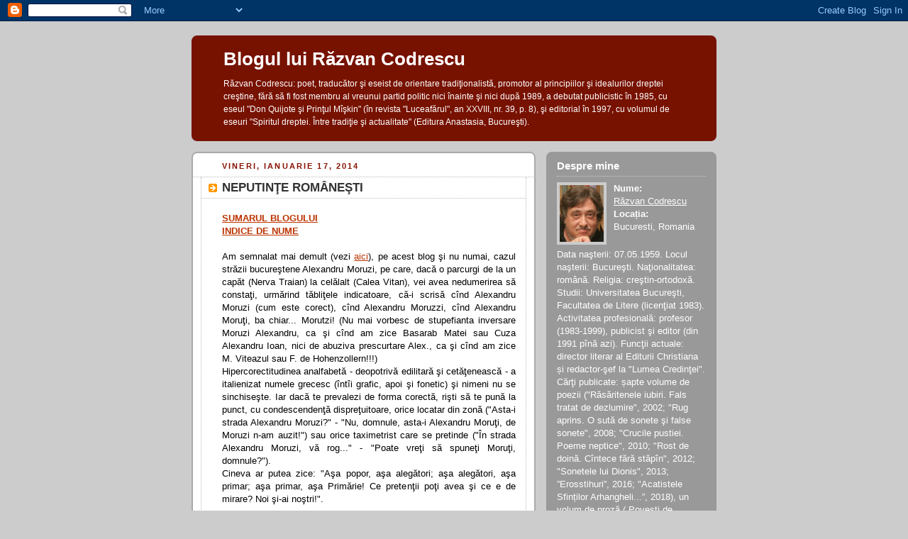

--- FILE ---
content_type: text/html; charset=UTF-8
request_url: https://razvan-codrescu.blogspot.com/2014/01/neputinte-romanesti.html
body_size: 13458
content:
<!DOCTYPE html PUBLIC "-//W3C//DTD XHTML 1.0 Strict//EN" "http://www.w3.org/TR/xhtml1/DTD/xhtml1-strict.dtd">



<html xmlns="http://www.w3.org/1999/xhtml" xml:lang="en" lang="en">

<head>
  <title>Blogul lui Răzvan Codrescu: NEPUTINŢE ROMÂNEŞTI</title>

  <script type="text/javascript">(function() { (function(){function b(g){this.t={};this.tick=function(h,m,f){var n=f!=void 0?f:(new Date).getTime();this.t[h]=[n,m];if(f==void 0)try{window.console.timeStamp("CSI/"+h)}catch(q){}};this.getStartTickTime=function(){return this.t.start[0]};this.tick("start",null,g)}var a;if(window.performance)var e=(a=window.performance.timing)&&a.responseStart;var p=e>0?new b(e):new b;window.jstiming={Timer:b,load:p};if(a){var c=a.navigationStart;c>0&&e>=c&&(window.jstiming.srt=e-c)}if(a){var d=window.jstiming.load;
c>0&&e>=c&&(d.tick("_wtsrt",void 0,c),d.tick("wtsrt_","_wtsrt",e),d.tick("tbsd_","wtsrt_"))}try{a=null,window.chrome&&window.chrome.csi&&(a=Math.floor(window.chrome.csi().pageT),d&&c>0&&(d.tick("_tbnd",void 0,window.chrome.csi().startE),d.tick("tbnd_","_tbnd",c))),a==null&&window.gtbExternal&&(a=window.gtbExternal.pageT()),a==null&&window.external&&(a=window.external.pageT,d&&c>0&&(d.tick("_tbnd",void 0,window.external.startE),d.tick("tbnd_","_tbnd",c))),a&&(window.jstiming.pt=a)}catch(g){}})();window.tickAboveFold=function(b){var a=0;if(b.offsetParent){do a+=b.offsetTop;while(b=b.offsetParent)}b=a;b<=750&&window.jstiming.load.tick("aft")};var k=!1;function l(){k||(k=!0,window.jstiming.load.tick("firstScrollTime"))}window.addEventListener?window.addEventListener("scroll",l,!1):window.attachEvent("onscroll",l);
 })();</script><script type="text/javascript">function a(){var b=window.location.href,c=b.split("?");switch(c.length){case 1:return b+"?m=1";case 2:return c[1].search("(^|&)m=")>=0?null:b+"&m=1";default:return null}}var d=navigator.userAgent;if(d.indexOf("Mobile")!=-1&&d.indexOf("WebKit")!=-1&&d.indexOf("iPad")==-1||d.indexOf("Opera Mini")!=-1||d.indexOf("IEMobile")!=-1){var e=a();e&&window.location.replace(e)};
</script><meta http-equiv="Content-Type" content="text/html; charset=UTF-8" />
<meta name="generator" content="Blogger" />
<link rel="icon" type="image/vnd.microsoft.icon" href="https://www.blogger.com/favicon.ico"/>
<link rel="alternate" type="application/atom+xml" title="Blogul lui Răzvan Codrescu - Atom" href="https://razvan-codrescu.blogspot.com/feeds/posts/default" />
<link rel="alternate" type="application/rss+xml" title="Blogul lui Răzvan Codrescu - RSS" href="https://razvan-codrescu.blogspot.com/feeds/posts/default?alt=rss" />
<link rel="service.post" type="application/atom+xml" title="Blogul lui Răzvan Codrescu - Atom" href="https://www.blogger.com/feeds/6146195831520840078/posts/default" />
<link rel="alternate" type="application/atom+xml" title="Blogul lui Răzvan Codrescu - Atom" href="https://razvan-codrescu.blogspot.com/feeds/3009402337350048850/comments/default" />
<link rel="stylesheet" type="text/css" href="https://www.blogger.com/static/v1/v-css/1601750677-blog_controls.css"/>
<link rel="stylesheet" type="text/css" href="https://www.blogger.com/dyn-css/authorization.css?targetBlogID=6146195831520840078&zx=2f44a2d9-a683-4ba2-bc54-380d5f9a8a4b"/>


  <style type="text/css">
/*
-----------------------------------------------
Blogger Template Style
Name:     Rounders 2
Designer: Douglas Bowman
URL:      www.stopdesign.com
Date:     27 Feb 2004
----------------------------------------------- */


body {
  background:#ccc;
  margin:0;
  padding:20px 10px;
  text-align:center;
  font:x-small/1.5em "Trebuchet MS",Verdana,Arial,Sans-serif;
  color:#333;
  font-size/* */:/**/small;
  font-size: /**/small;
  }


/* Page Structure
----------------------------------------------- */
/* The images which help create rounded corners depend on the 
   following widths and measurements. If you want to change 
   these measurements, the images will also need to change.
   */
@media all {
  #content {
    width:740px;
    margin:0 auto;
    text-align:left;
    }
  #main {
    width:485px;
    float:left;
    background:#fff url("//www.blogblog.com/rounders2/corners_main_bot.gif") no-repeat left bottom;
    margin:15px 0 0;
    padding:0 0 10px;
    color:#000;
    font-size:97%;
    line-height:1.5em;
    }
  #main2 {
    float:left;
    width:100%;
    background:url("//www.blogblog.com/rounders2/corners_main_top.gif") no-repeat left top;
    padding:10px 0 0;
    }
  #main3 {
    background:url("//www.blogblog.com/rounders2/rails_main.gif") repeat-y;
    padding:0;
    }
  #sidebar {
    width:240px;
    float:right;
    margin:15px 0 0;
    font-size:97%;
    line-height:1.5em;
    }
  }
@media handheld {
  #content {
    width:90%;
    }
  #main {
    width:100%;
    float:none;
    background:#fff;
    }
  #main2 {
    float:none;
    background:none;
    }
  #main3 {
    background:none;
    }
  #sidebar {
    width:100%;
    float:none;
    }
  }


/* Links
----------------------------------------------- */
a:link {
  color:#b30;
  }
a:visited {
  color:#666;
  }
a:hover {
  color:#c63;
  }
a img {
  border-width:0;
  }


/* Blog Header
----------------------------------------------- */
@media all {
  #header {
    background:#710 url("//www.blogblog.com/rounders2/corners_cap_top.gif") no-repeat left top;
    margin:0 0 0;
    padding:8px 0 0;
    color:#fff;
    }
  #header div {
    background:url("//www.blogblog.com/rounders2/corners_cap_bot.gif") no-repeat left bottom;
    padding:0 15px 8px;
    }
  }
@media handheld {
  #header {
    background:#710;
    }
  #header div {
    background:none;
    }
  }
#blog-title {
  margin:0;
  padding:10px 30px 5px;
  font-size:200%;
  line-height:1.2em;
  }
#blog-title a {
  text-decoration:none;
  color:#fff;
  }
#description {
  margin:0;
  padding:5px 30px 10px;
  font-size:94%;
  line-height:1.5em;
  }


/* Posts
----------------------------------------------- */
.date-header {
  margin:0 28px 0 43px;
  font-size:85%;
  line-height:2em;
  text-transform:uppercase;
  letter-spacing:.2em;
  color:#810;
  }
.post {
  margin:.3em 0 25px;
  padding:0 13px;
  border:1px dotted #bbb;
  border-width:1px 0;
  }
.post-title {
  margin:0;
  font-size:135%;
  line-height:1.5em;
  background:url("//www.blogblog.com/rounders2/icon_arrow.gif") no-repeat 10px .5em;
  display:block;
  border:1px dotted #bbb;
  border-width:0 1px 1px;
  padding:2px 14px 2px 29px;
  color:#333;
  }
a.title-link, .post-title strong {
  text-decoration:none;
  display:block;
  }
a.title-link:hover {
  background-color:#eee;
  color:#000;
  }
.post-body {
  border:1px dotted #bbb;
  border-width:0 1px 1px;
  border-bottom-color:#fff;
  padding:10px 14px 1px 29px;
  }
html>body .post-body {
  border-bottom-width:0;
  }
.post p {
  margin:0 0 .75em;
  }
p.post-footer {
  background:#eee;
  margin:0;
  padding:2px 14px 2px 29px;
  border:1px dotted #bbb;
  border-width:1px;
  border-bottom:1px solid #eee;
  font-size:100%;
  line-height:1.5em;
  color:#666;
  text-align:right;
  }
html>body p.post-footer {
  border-bottom-color:transparent;
  }
p.post-footer em {
  display:block;
  float:left;
  text-align:left;
  font-style:normal;
  }
a.comment-link {
  /* IE5.0/Win doesn't apply padding to inline elements,
     so we hide these two declarations from it */
  background/* */:/**/url("//www.blogblog.com/rounders2/icon_comment.gif") no-repeat 0 45%;
  padding-left:14px;
  }
html>body a.comment-link {
  /* Respecified, for IE5/Mac's benefit */
  background:url("//www.blogblog.com/rounders2/icon_comment.gif") no-repeat 0 45%;
  padding-left:14px;
  }
.post img {
  margin:0 0 5px 0;
  padding:4px;
  border:1px solid #ccc;
  }
blockquote {
  margin:.75em 0;
  border:1px dotted #ccc;
  border-width:1px 0;
  padding:5px 15px;
  color:#666;
  }
.post blockquote p {
  margin:.5em 0;
  }


/* Comments
----------------------------------------------- */
#comments {
  margin:-25px 13px 0;
  border:1px dotted #ccc;
  border-width:0 1px 1px;
  padding:20px 0 15px 0;
  }
#comments h4 {
  margin:0 0 10px;
  padding:0 14px 2px 29px;
  border-bottom:1px dotted #ccc;
  font-size:120%;
  line-height:1.4em;
  color:#333;
  }
#comments-block {
  margin:0 15px 0 9px;
  }
.comment-data {
  background:url("//www.blogblog.com/rounders2/icon_comment.gif") no-repeat 2px .3em;
  margin:.5em 0;
  padding:0 0 0 20px;
  color:#666;
  }
.comment-poster {
  font-weight:bold;
  }
.comment-body {
  margin:0 0 1.25em;
  padding:0 0 0 20px;
  }
.comment-body p {
  margin:0 0 .5em;
  }
.comment-timestamp {
  margin:0 0 .5em;
  padding:0 0 .75em 20px;
  color:#666;
  }
.comment-timestamp a:link {
  color:#666;
  }
.deleted-comment {
  font-style:italic;
  color:gray;
  }


/* Profile
----------------------------------------------- */
@media all {
  #profile-container {
    background:#999 url("//www.blogblog.com/rounders2/corners_prof_bot.gif") no-repeat left bottom;
    margin:0 0 15px;
    padding:0 0 10px;
    color:#fff;
    }
  #profile-container h2 {
    background:url("//www.blogblog.com/rounders2/corners_prof_top.gif") no-repeat left top;
    padding:10px 15px .2em;
    margin:0;
    border-width:0;
    font-size:115%;
    line-height:1.5em;
    color:#fff;
    }
  }
@media handheld {
  #profile-container {
    background:#999;
    }
  #profile-container h2 {
    background:none;
    }
  }
.profile-datablock {
  margin:0 15px .5em;
  border-top:1px dotted #ccc;
  padding-top:8px;
  }
.profile-img {display:inline;}
.profile-img img {
  float:left;
  margin:0 10px 5px 0;
  border:4px solid #ccc;
  }
.profile-data strong {
  display:block;
  }
#profile-container p {
  margin:0 15px .5em;
  }
#profile-container .profile-textblock {
  clear:left;
  }
#profile-container a {
  color:#fff;
  }
.profile-link a {
  background:url("//www.blogblog.com/rounders2/icon_profile.gif") no-repeat 0 .1em;
  padding-left:15px;
  font-weight:bold;
  }
ul.profile-datablock {
  list-style-type:none;
  }


/* Sidebar Boxes
----------------------------------------------- */
@media all {
  .box {
    background:#fff url("//www.blogblog.com/rounders2/corners_side_top.gif") no-repeat left top;
    margin:0 0 15px;
    padding:10px 0 0;
    color:#666;
    }
  .box2 {
    background:url("//www.blogblog.com/rounders2/corners_side_bot.gif") no-repeat left bottom;
    padding:0 13px 8px;
    }
  }
@media handheld {
  .box {
    background:#fff;
    }
  .box2 {
    background:none;
    }
  }
.sidebar-title {
  margin:0;
  padding:0 0 .2em;
  border-bottom:1px dotted #fa0;
  font-size:115%;
  line-height:1.5em;
  color:#333;
  }
.box ul {
  margin:.5em 0 1.25em;
  padding:0 0px;
  list-style:none;
  }
.box ul li {
  background:url("//www.blogblog.com/rounders2/icon_arrow_sm.gif") no-repeat 2px .25em;
  margin:0;
  padding:0 0 3px 16px;
  margin-bottom:3px;
  border-bottom:1px dotted #eee;
  line-height:1.4em;
  }
.box p {
  margin:0 0 .6em;
  }


/* Footer
----------------------------------------------- */
#footer {
  clear:both;
  margin:0;
  padding:15px 0 0;
  }
@media all {
  #footer div {
    background:#710 url("//www.blogblog.com/rounders2/corners_cap_top.gif") no-repeat left top;
    padding:8px 0 0;
    color:#fff;
    }
  #footer div div {
    background:url("//www.blogblog.com/rounders2/corners_cap_bot.gif") no-repeat left bottom;
    padding:0 15px 8px;
    }
  }
@media handheld {
  #footer div {
    background:#710;
    }
  #footer div div {
    background:none;
    }
  }
#footer hr {display:none;}
#footer p {margin:0;}
#footer a {color:#fff;} 


/* Feeds
----------------------------------------------- */
#blogfeeds {
  }
#postfeeds {
  padding:0 15px 0;
  }
  </style>


<meta name='google-adsense-platform-account' content='ca-host-pub-1556223355139109'/>
<meta name='google-adsense-platform-domain' content='blogspot.com'/>
<!-- --><style type="text/css">@import url(//www.blogger.com/static/v1/v-css/navbar/3334278262-classic.css);
div.b-mobile {display:none;}
</style>

</head>



<body><script type="text/javascript">
    function setAttributeOnload(object, attribute, val) {
      if(window.addEventListener) {
        window.addEventListener('load',
          function(){ object[attribute] = val; }, false);
      } else {
        window.attachEvent('onload', function(){ object[attribute] = val; });
      }
    }
  </script>
<div id="navbar-iframe-container"></div>
<script type="text/javascript" src="https://apis.google.com/js/platform.js"></script>
<script type="text/javascript">
      gapi.load("gapi.iframes:gapi.iframes.style.bubble", function() {
        if (gapi.iframes && gapi.iframes.getContext) {
          gapi.iframes.getContext().openChild({
              url: 'https://www.blogger.com/navbar/6146195831520840078?origin\x3dhttps://razvan-codrescu.blogspot.com',
              where: document.getElementById("navbar-iframe-container"),
              id: "navbar-iframe"
          });
        }
      });
    </script>



<!-- Begin #content - Centers all content and provides edges for floated columns -->

<div id="content">



<!-- Blog Header -->

<div id="header"><div>

  <h1 id="blog-title">
    <a href="http://razvan-codrescu.blogspot.com/">
	Blogul lui Răzvan Codrescu
	</a>
  </h1>
  <p id="description">Răzvan Codrescu: poet, traducător şi eseist de orientare tradiţionalistă, promotor al principiilor şi idealurilor dreptei creştine, fără să fi fost membru al vreunui partid politic nici înainte şi nici după 1989, a debutat publicistic în 1985, cu eseul "Don Quijote şi Prinţul  Mîşkin" (în revista "Luceafărul", an XXVIII, nr. 39, p. 8), şi editorial în 1997, cu volumul de eseuri "Spiritul dreptei. Între tradiţie şi actualitate" (Editura Anastasia, Bucureşti).</p>

</div></div>





<!-- Begin #main - Contains main-column blog content -->

<div id="main"><div id="main2"><div id="main3">



    
  <h2 class="date-header">vineri, ianuarie 17, 2014</h2>
  

         <!-- Begin .post -->

  <div class="post"><a name="3009402337350048850"></a>

     
	 
    <h3 class="post-title">
	 NEPUTINŢE ROMÂNEŞTI
    </h3>
	 
    

    <div class="post-body">

      <p>
      <div style="clear:both;"></div><!--[if gte mso 9]><xml>
 <w:WordDocument>
  <w:View>Normal</w:View>
  <w:Zoom>0</w:Zoom>
  <w:PunctuationKerning/>
  <w:ValidateAgainstSchemas/>
  <w:SaveIfXMLInvalid>false</w:SaveIfXMLInvalid>
  <w:IgnoreMixedContent>false</w:IgnoreMixedContent>
  <w:AlwaysShowPlaceholderText>false</w:AlwaysShowPlaceholderText>
  <w:Compatibility>
   <w:BreakWrappedTables/>
   <w:SnapToGridInCell/>
   <w:WrapTextWithPunct/>
   <w:UseAsianBreakRules/>
   <w:DontGrowAutofit/>
  </w:Compatibility>
  <w:BrowserLevel>MicrosoftInternetExplorer4</w:BrowserLevel>
 </w:WordDocument>
</xml><![endif]--><!--[if gte mso 9]><xml>
 <w:LatentStyles DefLockedState="false" LatentStyleCount="156">
 </w:LatentStyles>
</xml><![endif]--><!--[if gte mso 10]>
<style>
 /* Style Definitions */
 table.MsoNormalTable
 {mso-style-name:"Table Normal";
 mso-tstyle-rowband-size:0;
 mso-tstyle-colband-size:0;
 mso-style-noshow:yes;
 mso-style-parent:"";
 mso-padding-alt:0mm 5.4pt 0mm 5.4pt;
 mso-para-margin:0mm;
 mso-para-margin-bottom:.0001pt;
 mso-pagination:widow-orphan;
 font-size:10.0pt;
 font-family:"Times New Roman";
 mso-ansi-language:#0400;
 mso-fareast-language:#0400;
 mso-bidi-language:#0400;}
</style>
<![endif--><span style="font-size: small;"><a href="http://razvan-codrescu.blogspot.ro/2010/02/ce-puteti-citi-in-arhivele-acestui-blog.html"><b><span lang="RO">SUMARUL BLOGULUI</span></b></a></span><br />
<div class="MsoNormal" style="text-align: justify;">
<span style="font-size: small;"><a href="http://razvan-codrescu.blogspot.ro/2013/01/indice-de-nume-pentru-cei-ce-consulta.html"><b><span lang="RO">INDICE DE NUME</span></b></a></span></div>
<div class="MsoNormal" style="text-align: justify;">
</div>
<div class="MsoNormal" style="text-align: justify;">
<br />
<span style="font-size: small;"><span lang="RO">Am semnalat mai demult (vezi <a href="http://razvan-codrescu.blogspot.ro/2008/11/analfabetism-indolen-sau-oligofrenie.html">aici</a>), pe acest blog şi nu numai, cazul
străzii bucureştene Alexandru Moruzi, pe care, dacă o parcurgi de la un capăt
(Nerva Traian) la celălalt (Calea Vitan), vei avea nedumerirea să constaţi,
urmărind tăbliţele indicatoare, că-i scrisă cînd Alexandru Moruzi (cum este
corect), cînd Alexandru Moruzzi, cînd Alexandru Moruţi, ba chiar... Morutzi! (Nu
mai vorbesc de stupefianta inversare Moruzi Alexandru, ca şi cînd am zice Basarab
Matei sau Cuza Alexandru Ioan, nici de abuziva prescurtare Alex., ca şi cînd am
zice M. Viteazul sau F. de Hohenzollern!!!)</span></span><br />
<span style="font-size: small;"><span lang="RO">Hipercorectitudinea analfabetă -
deopotrivă edilitară şi cetăţenească - a italienizat numele grecesc (întîi
grafic, apoi şi fonetic) şi nimeni nu se sinchiseşte. Iar dacă te prevalezi de
forma corectă, rişti să te pună la punct, cu condescendenţă dispreţuitoare,
orice locatar din zonă ("Asta-i strada Alexandru Moruzi?" - "Nu,
domnule, asta-i Alexandru Moruţi, de Moruzi n-am auzit!") sau orice
taximetrist care se pretinde ("În strada Alexandru Moruzi, vă rog..."
- "Poate vreţi să spuneţi Moruţi, domnule?").</span></span></div>
<div class="MsoNormal" style="text-align: justify;">
<span style="font-size: small;"><span lang="RO">Cineva ar putea zice: "Aşa popor, aşa alegători; aşa
alegători, aşa primar; aşa primar, aşa Primărie! Ce pretenţii poţi avea şi ce e
de mirare? Noi şi-ai noştri!".</span></span></div>
<div class="MsoNormal" style="text-align: justify;">
<br /></div>
<div class="separator" style="clear: both; text-align: center;">
<a href="https://blogger.googleusercontent.com/img/b/R29vZ2xl/AVvXsEj7Jt-e3Bg6xit-r98x68LV5jzuu34KZXkD7w4oRT4VyJtrdiSAQXblzXbTc2CuY1IZY61Zp4ymdLTuAIiDJT_D_l2Y2JfPLlDe57P6vsT9lRjap90WWxXA8xCGIyyjEA8JzsQt5ZbWCUY/s1600/2312986.a23854d7.500.jpg" imageanchor="1" style="margin-left: 1em; margin-right: 1em;"><img border="0" src="https://blogger.googleusercontent.com/img/b/R29vZ2xl/AVvXsEj7Jt-e3Bg6xit-r98x68LV5jzuu34KZXkD7w4oRT4VyJtrdiSAQXblzXbTc2CuY1IZY61Zp4ymdLTuAIiDJT_D_l2Y2JfPLlDe57P6vsT9lRjap90WWxXA8xCGIyyjEA8JzsQt5ZbWCUY/s400/2312986.a23854d7.500.jpg" height="300" width="400" /></a></div>
<div class="MsoNormal" style="text-align: justify;">
<span style="font-size: small;"><span lang="RO"><br /></span></span></div>
<div class="MsoNormal" style="text-align: justify;">
<span style="font-size: small;"><span lang="RO">Li se întîmplă însă nu doar celor "proşti, dar mulţi" (aleşi şi alegători), ci şi feţelor mai simandicoase. O instituţie - azi notorie - de învăţămînt superior din Bucureşti (nu una de stat, ce-i drept) şi-a început activitatea sub firma Universitatea Hiperion, abia după o vreme sesizîndu-se cineva şi făcîndu-se tacit cuvenita îndreptare: Hyperion! Tot pe acest blog şi
nu numai, am semnalat oscilaţia jenantă - chiar la nivel popesc şi/sau
intelectual - în ce priveşte numele celui mai mare teolog român: cînd Dumitru
Stăniloae (cum numele s-a impus încă din perioada interbelică şi cum ilustrul
autor şi-a semnat <i>toate</i> cărţile, din
1929 pînă în 1993), cînd Dumitru Stăniloaie (cum, din nefericire, stă scris şi
pe mormîntul de la Cernica, nu ştiu dacă prin iniţiativa sau numai cu acceptul
familiei). Şi iarăşi - nimeni nu se sinchiseşte, de la vlădică
pînă la opincă. Ba mai mult, dacă semnalezi faptul, familia însăşi se arată ofuscată
şi te consideră... detractor! </span></span></div>
<div class="MsoNormal" style="text-align: justify;">
<span style="font-size: small;"><span lang="RO">La fel dacă observi, bunăoară, că pe tăbliţa indicatoare a străzii
bucureştene botezate cu numele marelui teolog stă scris "Strada Părintele
Stăniloae", dar pe placa memorială de pe imobilul în care a locuit
(semnată: "Asociaţia de locatari") stă scris: "Părintele
Profesor Dr. Dumitru Stăniloaie"! O să zică oarecine: "Asociaţie de
locatari, deh!". (Ce-i drept, n-am străbătut atent toată strada - fostă Cernica - şi sper să
nu se întîmple ca pe strada Eminescu, unde, pe tăbliţele indicatoare - mai
vechi sau mai noi - ale Primăriei, prenumele poetului naţional e scris cînd
Mihai, cînd Mihail...)</span></span></div>
<div class="MsoNormal" style="text-align: justify;">
<br /></div>
<div class="separator" style="clear: both; text-align: center;">
</div>
<div class="separator" style="clear: both; text-align: center;">
<a href="https://blogger.googleusercontent.com/img/b/R29vZ2xl/AVvXsEiV4jH0988BoNn5rHmm-TiIw1VFFaQ5k3Ded5LcK1F3KjJ2TiSab-if31BvfEL06ti_y_qTv8vzt9ZmvIVb4EmINA7JFzk1AVxd_YgkHM48Je-b7V9C34wAGRi_ya7d_USMqOf0b7_4vFw/s1600/adresab.jpg" imageanchor="1" style="clear: right; float: right; margin-bottom: 1em; margin-left: 1em;"><img border="0" src="https://blogger.googleusercontent.com/img/b/R29vZ2xl/AVvXsEiV4jH0988BoNn5rHmm-TiIw1VFFaQ5k3Ded5LcK1F3KjJ2TiSab-if31BvfEL06ti_y_qTv8vzt9ZmvIVb4EmINA7JFzk1AVxd_YgkHM48Je-b7V9C34wAGRi_ya7d_USMqOf0b7_4vFw/s200/adresab.jpg" height="200" width="161" /></a></div>
<a href="https://blogger.googleusercontent.com/img/b/R29vZ2xl/AVvXsEg62FlooDPOWhJ6-pF_nmLtNEdsEuZjLEIUuml3qxTLwUeUL4YKdrYJIP5_-lSPv1bceAv3gKM7yQrDM8NyLQtFm0hSg3zYFYMgoKMswDJq8G3whFT5O2dwxRwecfbM-Bf8a3AjHAZ7oL0/s1600/IMG_9678.jpg" imageanchor="1" style="clear: left; float: left; margin-bottom: 1em; margin-right: 1em;"><img border="0" src="https://blogger.googleusercontent.com/img/b/R29vZ2xl/AVvXsEg62FlooDPOWhJ6-pF_nmLtNEdsEuZjLEIUuml3qxTLwUeUL4YKdrYJIP5_-lSPv1bceAv3gKM7yQrDM8NyLQtFm0hSg3zYFYMgoKMswDJq8G3whFT5O2dwxRwecfbM-Bf8a3AjHAZ7oL0/s200/IMG_9678.jpg" height="200" width="157" /></a><br />
<div class="MsoNormal" style="text-align: justify;">
<br /></div>
<div class="MsoNormal" style="text-align: justify;">
<br /></div>
<div class="MsoNormal" style="text-align: justify;">
<br /></div>
<div class="MsoNormal" style="text-align: justify;">
<br /></div>
<div class="MsoNormal" style="text-align: justify;">
<br /></div>
<div class="MsoNormal" style="text-align: justify;">
<br /></div>
<div class="MsoNormal" style="text-align: justify;">
<br /></div>
<div class="MsoNormal" style="text-align: justify;">
<br /></div>
<div class="MsoNormal" style="text-align: justify;">
<br /></div>
<div class="MsoNormal" style="text-align: justify;">
<br /></div>
<div class="MsoNormal" style="text-align: justify;">
<br /></div>
<div class="MsoNormal" style="text-align: justify;">
<br /></div>
<div class="MsoNormal" style="text-align: justify;">
<span style="font-size: small;"><span lang="RO">Desigur, însă, nu vreo "asociaţie de locatari" e răspunzătoare,
mai nou, de placa memorială de pe casa din Vlădeni-Braşov (altminteri harnic
restaurată) în care s-a născut părintele, al cărei înscris îl redau aici
întocmai (a se vedea şi fotografia, pentru segmentarea pe rînduri): "În
această casă s-a născut marele teolog al sec. -XX- preot, academician Dumitru
Stăniloae 1903-1993". O să ziceţi: "Păi iată, numele e scris corect,
slavă Domnului!". Într-adevăr, performanţa aceasta (care am văzut că nu-i
chiar la îndemîna oricui!), de a grafia numele aşa cum se cuvine, nu o neagă
nimeni, dar... restul? N-ar fi nimic că, avînd rîndul lor separat, anii
naşterii şi morţii n-au primit strînsoarea parantezelor, dar care o fi raţiunea
prescurtării <i>sec. </i>(cînd era destul
loc pentru a scrie <i>secolului</i>)? Sau,
dacă s-a mers pe ideea de prescurtare (trăim într-o lume grăbită, nu-i aşa?),
atunci de ce nu s-a scris şi <i>pr.</i> sau <i>acad.</i>? Şi ce-or fi căutînd cele două
linioare înainte şi după XX: -XX-?! Sau virgula de după preot, absolut
inutilă?! Greu mai e şi cu formulările astea, ca să nu mai zicem cu scrisul lor!</span></span></div>
<div class="MsoNormal" style="text-align: justify;">
<br /></div>
<div class="separator" style="clear: both; text-align: center;">
<a href="https://blogger.googleusercontent.com/img/b/R29vZ2xl/AVvXsEgtGOg_4hUOyovPWH-N39DYqZcphf0hht9dwWT5pcHwh3cKZ6Zn_5eTBpcSDJ6xmeFWjhQ8mlv-bMKnywXYDP0fsRPD8sFpSdgtLBmMSD1gETswbudFlDiB2wXj0OSfg85a0XQ-AU9zKA0/s1600/104419input_file1073709.jpg" imageanchor="1" style="margin-left: 1em; margin-right: 1em;"><img border="0" src="https://blogger.googleusercontent.com/img/b/R29vZ2xl/AVvXsEgtGOg_4hUOyovPWH-N39DYqZcphf0hht9dwWT5pcHwh3cKZ6Zn_5eTBpcSDJ6xmeFWjhQ8mlv-bMKnywXYDP0fsRPD8sFpSdgtLBmMSD1gETswbudFlDiB2wXj0OSfg85a0XQ-AU9zKA0/s400/104419input_file1073709.jpg" height="332" width="400" /></a></div>
<div class="MsoNormal" style="text-align: justify;">
<br /></div>
<div class="MsoNormal" style="text-align: justify;">
<span style="font-size: small;"><span lang="RO">Posteritatea părintelui Stăniloae pare îndeosebi încercată sub acest aspect
(or fi la mijloc insuficienţele culturale ale lumii noastre bisericeşti?), dar
numeroase alte exemple se pot aduna (de pe tot cuprinsul "patriei recunoscătoare"),
impresia (dacă nu concluzia tranşantă) fiind aceea că <b>a nu-şi putea glosa
corect şi unitar spaţiul public este una dintre tarele cronicizate ale lumii româneşti</b>. Tradiţionala indolenţă de la
"porţile Orientului", cu nota ei de caragialism seren, se întîlneşte
nefericit cu deculturalizarea galopantă a unui prezent tot mai acefal în
păstoasa lui nesimţire. </span></span></div>
<div class="MsoNormal" style="text-align: justify;">
<span style="font-size: small;"><span lang="RO">Dar lucrul cel mai grav nu sînt greşelile (să le zicem
"omeneşti", pînă la urmă), cît dezinteresul, refuzul şi chiar
încăpăţînarea de a le îndrepta (şi de a le preveni cumva pe mai departe). Decît să-şi
recunoască/asume şi să încerce să dreagă o greşeală, românul preferă fie să o ignore
chiar şi după ce i-a fost semnalată, fie să şi-o motiveze evaziv (în logica lui
"Merge şi aşa!"), iar uneori insistă cu cerbicie să o legitimeze ca atare (cu
argumentaţie <i>sui generis</i>, bazată cînd
pe răstălmăcirea unor realităţi, cînd pe piruetele purei fantezii).</span></span></div>
<div class="MsoNormal" style="text-align: justify;">
<span style="font-size: small;"><span lang="RO">Cum-necum, de astfel de distorsiuni din spaţiul public s-a dovedit cu
prisosinţă că nu se mai sinchiseşte aproape nimeni (iar puţinii care se mai
sinchisesc, într-o măsură sau alta, sînt receptaţi mai degrabă ca nişte
nesuferiţi "căutători de noduri în papură", care au musai ceva cu
"boborul", sau cu "aleşii" lui, sau cu bieţii "oameni
de bine" din "eterna şi fascinanta Românie"!).</span></span></div>
<div class="MsoNormal" style="text-align: justify;">
<span style="font-size: small;"><span lang="RO">Pînă la urmă, într-o ţară a atîtor neputinţe deconcertante, ce mai contează
una, mai ales din aria parazitară şi oţioasă a culturii
"belfereşti"?! Cine are de pierdut sau de cîştigat (<i>What</i></span><i>'s for me?</i>) din scrierea sau rostirea unor nume într-un fel sau
altul, mai ales cînd ele sînt ale unor morţi de care massa electorală nici nu prea are habar?!</span></div>
<div class="MsoNormal" style="text-align: justify;">
<span style="font-size: small;">Exigenţa intelectuală - chiar în
aspectele ei cele mai modeste - devine o muscă sîcîitoare, de care probabil că
doar pliciul lui Prigoană ne-ar mai putea scăpa...</span></div>
<div class="MsoNormal" style="text-align: justify;">
<br /></div>
<div style="text-align: right;">
<span style="color: #990000; font-size: small;"><b><span style="font-family: &quot;Times New Roman&quot;;">Răzvan
CODRESCU</span></b></span><br />
<br />
<div style="background-color: #ffd966; text-align: justify;">
<span style="color: #990000; font-size: small;"><b><span style="font-family: &quot;Times New Roman&quot;;">Pentru că mai mulţi cititori ai blogului s-au arătat interesaţi şi m-au iscodit în acest sens, îmi fac datoria de a semnala aici - fără nici o legătură cu postarea de faţă - că între timp a apărut şi cartea lui Vladimir Dumitrescu, <a href="http://razvan-codrescu.blogspot.ro/2013/07/vladimir-dumitrescu-sau-spovedania-unui.html">Mărturisirile unui "criminal politic"</a> (Ed. Babel, Bacău, 2013). </span></b></span></div>
</div>
<div style="clear:both; padding-bottom:0.25em"></div>
    </p>

    </div>
    <p class="post-footer">
      <em>publicat de Răzvan Codrescu @ <a href="http://razvan-codrescu.blogspot.com/2014/01/neputinte-romanesti.html" title="permanent link">00:07</a></em> &nbsp;

      
         <a class="comment-link" href="https://www.blogger.com/comment/fullpage/post/6146195831520840078/3009402337350048850"location.href=https://www.blogger.com/comment/fullpage/post/6146195831520840078/3009402337350048850;><span style="text-transform:lowercase">6 comentarii</span></a>
      
  <span class="item-action"><a href="https://www.blogger.com/email-post/6146195831520840078/3009402337350048850" title="Trimiteți postarea prin e-mail"><img class="icon-action" alt="" src="https://resources.blogblog.com/img/icon18_email.gif" height="13" width="18"/></a></span><span class="item-control blog-admin pid-1744883099"><a style="border:none;" href="https://www.blogger.com/post-edit.g?blogID=6146195831520840078&postID=3009402337350048850&from=pencil" title="Editați postarea"><img class="icon-action" alt="" src="https://resources.blogblog.com/img/icon18_edit_allbkg.gif" height="18" width="18"></a></span>
    </p>

    </div>

  <!-- End .post -->

    <!-- Begin #comments -->

 
  <div id="comments">

	<a name="comments"></a>

    <h4>6 comentarii:</h4>

    <dl id="comments-block">
      
      <dt class="comment-data" id="c3086360585931926067"><a name="c3086360585931926067"></a>

        La 
    <a class="comment-data-link" href="#c3086360585931926067" title="comment permalink"> 17/1/14 9:42 a.m. </a>,
        <span style="line-height:16px" class="comment-icon anon-comment-icon"><img src="https://resources.blogblog.com/img/anon16-rounded.gif" alt="Anonymous" style="display:inline;" /></span>&nbsp;<span class="anon-comment-author">Anonim</span> a spus...
      </dt>
      <dd class="comment-body">
        <p>Oamenii sunt proşti şi primăriile nesimţite, dar mi se pare că avem alte chestiuni mai arzătoare la ordinea zilei...</p>
	  <span class="item-control blog-admin pid-2075343776"><a style="border:none;" href="https://www.blogger.com/comment/delete/6146195831520840078/3086360585931926067" title="Ștergeți comentariul" ><span class="delete-comment-icon">&nbsp;</span></a></span>
      </dd>
	  
      <dt class="comment-data" id="c4273501738761264648"><a name="c4273501738761264648"></a>

        La 
    <a class="comment-data-link" href="#c4273501738761264648" title="comment permalink"> 17/1/14 10:48 a.m. </a>,
        <span style="line-height:16px" class="comment-icon blogger-comment-icon"><img src="https://resources.blogblog.com/img/b16-rounded.gif" alt="Blogger" style="display:inline;" /></span>&nbsp;<a href="https://www.blogger.com/profile/06111682717977908126" rel="nofollow">Paul Slayer Grigoriu</a> a spus...
      </dt>
      <dd class="comment-body">
        <p>Ati evocat diferite avataruri ale numelui de familie ale parintelui, dar nici prenumele n-a scapat asa usor. Dintr-un formalism bigot, care crede ca daca nu folosim un limbaj arhaizant nu suntem ortodocsi destul, truditorii unei edituri (nu mai stiu care) au scos recent o carte cu insemnari ale &quot;parintelui Dimitrie Staniloae&quot;.<br /><br />Cat despre numele de strazi, va mai semnalez eu un caz: strada Jules Michelet e scrisa corect pe placutele vechi, dar intre timp mai apare cate una noua, pe care se transforma miraculos in Julles Michelet si, in cele din urma, Joules Michelet.</p>
	  <span class="item-control blog-admin pid-37808820"><a style="border:none;" href="https://www.blogger.com/comment/delete/6146195831520840078/4273501738761264648" title="Ștergeți comentariul" ><span class="delete-comment-icon">&nbsp;</span></a></span>
      </dd>
	  
      <dt class="comment-data" id="c5092795695539393420"><a name="c5092795695539393420"></a>

        La 
    <a class="comment-data-link" href="#c5092795695539393420" title="comment permalink"> 17/1/14 11:04 a.m. </a>,
        <span style="line-height:16px" class="comment-icon blogger-comment-icon"><img src="https://resources.blogblog.com/img/b16-rounded.gif" alt="Blogger" style="display:inline;" /></span>&nbsp;<a href="https://www.blogger.com/profile/02880173745725996944" rel="nofollow">Răzvan Codrescu</a> a spus...
      </dt>
      <dd class="comment-body">
        <p>@ Paul Slayer Grigoriu<br /><br />Mulţumesc pentru semnalări.<br />Chestia cu Jules Michelet e tare de tot!</p>
	  <span class="item-control blog-admin pid-1744883099"><a style="border:none;" href="https://www.blogger.com/comment/delete/6146195831520840078/5092795695539393420" title="Ștergeți comentariul" ><span class="delete-comment-icon">&nbsp;</span></a></span>
      </dd>
	  
      <dt class="comment-data" id="c7249438191432569847"><a name="c7249438191432569847"></a>

        La 
    <a class="comment-data-link" href="#c7249438191432569847" title="comment permalink"> 19/1/14 3:55 p.m. </a>,
        <span style="line-height:16px" class="comment-icon blogger-comment-icon"><img src="https://resources.blogblog.com/img/b16-rounded.gif" alt="Blogger" style="display:inline;" /></span>&nbsp;<a href="https://www.blogger.com/profile/12704418705864233680" rel="nofollow">Manuel</a> a spus...
      </dt>
      <dd class="comment-body">
        <p>Cu acribia actuala,nu-i exclus ca sa apara,in chip democratic,o placuta pe care unul cu tartacuta sa scrie strada &quot;Iuliu Miselu&quot;.</p>
	  <span class="item-control blog-admin pid-1849300593"><a style="border:none;" href="https://www.blogger.com/comment/delete/6146195831520840078/7249438191432569847" title="Ștergeți comentariul" ><span class="delete-comment-icon">&nbsp;</span></a></span>
      </dd>
	  
      <dt class="comment-data" id="c7137347138526585385"><a name="c7137347138526585385"></a>

        La 
    <a class="comment-data-link" href="#c7137347138526585385" title="comment permalink"> 19/1/14 9:15 p.m. </a>,
        <span style="line-height:16px" class="comment-icon anon-comment-icon"><img src="https://resources.blogblog.com/img/anon16-rounded.gif" alt="Anonymous" style="display:inline;" /></span>&nbsp;<span class="anon-comment-author">Anonim</span> a spus...
      </dt>
      <dd class="comment-body">
        <p>Stimate domnule Codrescu,<br /><br />ma iertati, dar cred ca e o eroare de tipar in textul de mai jos:<br /><br />&quot;...cînd ele sînt ale unor morţi de care massa electorală nici nu prea are habar?!&quot;<br /><br />&quot;masa&quot; si nu &quot;massa&quot;; m-am gindit sa nu fie vreo ironie, dar nu cred...<br /><br />altfel, ca de obicei, textul e splendid, macar de l-ar citi multi...<br /><br />Doamne ajuta !  <br /><br />Iulian</p>
	  <span class="item-control blog-admin pid-2075343776"><a style="border:none;" href="https://www.blogger.com/comment/delete/6146195831520840078/7137347138526585385" title="Ștergeți comentariul" ><span class="delete-comment-icon">&nbsp;</span></a></span>
      </dd>
	  
      <dt class="comment-data" id="c3635752825971724046"><a name="c3635752825971724046"></a>

        La 
    <a class="comment-data-link" href="#c3635752825971724046" title="comment permalink"> 20/1/14 12:52 a.m. </a>,
        <span style="line-height:16px" class="comment-icon blogger-comment-icon"><img src="https://resources.blogblog.com/img/b16-rounded.gif" alt="Blogger" style="display:inline;" /></span>&nbsp;<a href="https://www.blogger.com/profile/02880173745725996944" rel="nofollow">Răzvan Codrescu</a> a spus...
      </dt>
      <dd class="comment-body">
        <p>@ Iulian<br /><br />Fără să fie regulă, se scria într-o vreme aşa, tocmai spre a deosebi &quot;massa&quot; de &quot;masă&quot;; e, dacă vreţi, o grafie mai &quot;retro&quot;, pe care n-o credeam nedigerabilă. Bine că n-aţi identificat şi alte cusururi!</p>
	  <span class="item-control blog-admin pid-1744883099"><a style="border:none;" href="https://www.blogger.com/comment/delete/6146195831520840078/3635752825971724046" title="Ștergeți comentariul" ><span class="delete-comment-icon">&nbsp;</span></a></span>
      </dd>
	  
    </dl>

		<p class="comment-timestamp">
    <a class="comment-link" href="https://www.blogger.com/comment/fullpage/post/6146195831520840078/3009402337350048850">Trimiteți un comentariu</a>
    </p>
    <p id="postfeeds">Abonați-vă la Postare comentarii [<a target="_blank" href="https://razvan-codrescu.blogspot.com/feeds/3009402337350048850/comments/default" type="application/atom+xml">Atom</a>]</p>
    	    
    


		<p style="padding-left:20px;">
	<a href="http://razvan-codrescu.blogspot.com/">&lt;&lt; Pagina de pornire</a>
    </p>
    </div>



  <!-- End #comments -->





</div></div></div>

<!-- End #main -->








<!-- Begin #sidebar -->

<div id="sidebar">

    <!-- Begin #profile-container -->

   <div id="profile-container"><h2 class="sidebar-title">Despre mine</h2>
<dl class="profile-datablock"><dt class="profile-img"><a href="https://www.blogger.com/profile/02880173745725996944"><img src="//blogger.googleusercontent.com/img/b/R29vZ2xl/AVvXsEhHW-oMZTnovb7VJNcUP6sQAOmj2BMaLA9MNVerVDwTe93wl9EaWlOCc_L-AaxzHoVL0uMKkmIkKClaFjfrpDgR3qgOh7se9OC9gQl7Izm8QW-f5hJ-vRTyzRMq46ejJaA/s113/Razvan+Codrescu+%289%29bis2.jpg" width="62" height="80" alt="Fotografia mea"></a></dt>
<dd class="profile-data"><strong>Nume:</strong> <a rel="author" href="https://www.blogger.com/profile/02880173745725996944"> R&#259;zvan Codrescu </a></dd>
<dd class="profile-data"><strong>Locația:</strong>  Bucuresti, Romania </dd></dl>
<p class="profile-textblock">Data naşterii: 07.05.1959. 
Locul naşterii: Bucureşti.
Naţionalitatea: română.
Religia: creştin-ortodoxă. 
Studii: Universitatea Bucureşti, Facultatea de Litere (licenţiat 1983).
Activitatea profesională: profesor (1983-1999), publicist şi editor (din 1991 pînă azi).
Funcţii actuale: director literar al Editurii Christiana și redactor-şef la "Lumea Credinţei". 
Cărţi publicate: șapte volume de poezii ("Răsăritenele iubiri. Fals tratat de dezlumire", 2002; "Rug aprins. O sută de sonete şi false sonete", 2008; "Crucile pustiei. Poeme neptice", 2010; "Rost de doină. Cîntece fără stăpîn", 2012; "Sonetele lui Dionis", 2013; ”Erosstihuri”, 2016; "Acatistele Sfinților Arhangheli...”, 2018), un volum de proză („Povești de ocazie...”, 2020), cincisprezece volume de eseuri (de la "Spiritul dreptei", 1997, la "Tentative de dreapta în România postcomunistă", 2019), traduceri din Dante Alighieri ("Infernul", 2006) şi Sf. Ioan al Crucii ("Integrala operei poetice" - în colaborare cu hispanista Anca Crivăţ, 2003). O bibliografie completă a cărţilor publicate se află în arhivele blogului (august 2007), adusă periodic la zi.</p>
<p class="profile-link"><a rel="author" href="https://www.blogger.com/profile/02880173745725996944">Vizualizați profilul meu complet</a></p></div>

  <!-- End #profile -->



    <!-- Begin .box -->

  <div class="box"><div class="box2"><div class="box3">
    
        

      <h2 class="sidebar-title">Postări anterioare</h2>
    <ul id="recently">
    

        <li><a href="http://razvan-codrescu.blogspot.com/2014/01/uitarea-de-eminescu.html">UITAREA DE EMINESCU</a></li>
     

        <li><a href="http://razvan-codrescu.blogspot.com/2014/01/antologia-punctelor-cardinale-xcviii.html">ANTOLOGIA &laquo;PUNCTELOR CARDINALE&raquo; (XCVIII)</a></li>
     

        <li><a href="http://razvan-codrescu.blogspot.com/2014/01/intermezzo-liric-erosstihuri-13.html">INTERMEZZO LIRIC: EROSSTIHURI (13)</a></li>
     

        <li><a href="http://razvan-codrescu.blogspot.com/2014/01/antologia-punctelor-cardinale-xcvii.html">ANTOLOGIA &laquo;PUNCTELOR CARDINALE&raquo; (XCVII)</a></li>
     

        <li><a href="http://razvan-codrescu.blogspot.com/2014/01/doua-interviuri-cu-ion-si-livia-piso.html">DOU&#258; INTERVIURI CU ION &#350;I LIVIA PISO</a></li>
     

        <li><a href="http://razvan-codrescu.blogspot.com/2014/01/papa-francisc-si-garda-de-fier.html">PAPA FRANCISC &#350;I GARDA DE FIER</a></li>
     

        <li><a href="http://razvan-codrescu.blogspot.com/2014/01/antologia-punctelor-cardinale-xcvi.html">ANTOLOGIA &laquo;PUNCTELOR CARDINALE&raquo; (XCVI)</a></li>
     

        <li><a href="http://razvan-codrescu.blogspot.com/2013/12/dante-purgatoriul-cintul-xxxiii.html">DANTE, &laquo;PURGATORIUL&raquo;, C&Icirc;NTUL XXXIII</a></li>
     

        <li><a href="http://razvan-codrescu.blogspot.com/2013/12/lumea-credintei-126.html">LUMEA CREDIN&#354;EI 126</a></li>
     

        <li><a href="http://razvan-codrescu.blogspot.com/2013/12/antologia-punctelor-cardinale-xcv.html">ANTOLOGIA &laquo;PUNCTELOR CARDINALE&raquo; (XCV)</a></li>
     
  </ul>
    
      <p id="powered-by"><a href="//www.blogger.com">Powered by Blogger</a></p>
      <p id="blogfeeds">Abonați-vă la<br />Comentarii [<a target="_blank" href="https://razvan-codrescu.blogspot.com/feeds/posts/default" type="application/atom+xml">Atom</a>]</p>


<p align="center"><!-- BEGIN trafic.ro code v2.0 -->
<script>t_rid="romfestorgrost";</script>
<script src="//storage.trafic.ro/js/trafic.js"></script>
<noscript>
              <a href="http://www.trafic.ro/top/?rid=romfestorgrost">
<img src="https://lh3.googleusercontent.com/blogger_img_proxy/AEn0k_ucxFeo_ca_t8X0ReS7PGRxpiKDJc62JvEIGU8L_gxILuyalSSwNNyXSSP7A_bRvioRZXC2EORuYICUydlvF2RaoyEZL4o6cxAcwIxX6HJiryxbjg_XMIw1eg=s0-d" border="0" alt="trafic ranking"></a></noscript>

<!-- END trafic.ro code v2.0 --></p>
        <!--

    <p>This is a paragraph of text that could go in the sidebar.</p>

    -->

    </div></div></div>

  <!-- End .box -->





</div>

<!-- End #sidebar -->








<!-- Begin #footer -->

<div id="footer"><div><div><hr />



  <p><!-- This is an optional footer. If you want text here, place it inside these tags, and remove this comment. -->&nbsp;</p>



</div></div></div>

<!-- End #footer -->









</div>

<!-- End #content -->



</body>

</html>